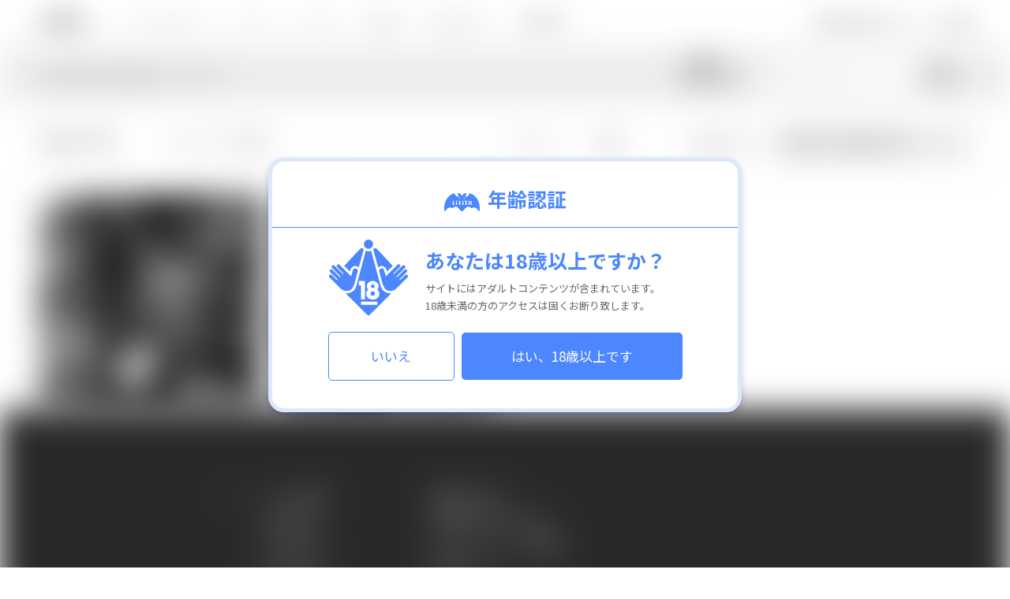

--- FILE ---
content_type: text/html; charset=utf-8
request_url: https://www.lilith-soft.com/store/search/?order=3&cast_id%5B0%5D=67&kind=all&product_kind=3
body_size: 49329
content:
<!DOCTYPE html>
<html lang="ja">
	<head>

		<meta http-equiv="Content-Type" content="text/html; charset=UTF-8" />
		<meta http-equiv="X-UA-Compatible" content="IE=edge,chrome=1" />
		<title>検索結果｜LILITH STORE</title>
		<meta name="description" content="アダルトゲームなどを作っているエロゲメーカー、LILITHの公式ホームページ。凌辱、触手、アニメーション特化、恋愛など様々なジャンルをロープライスで販売!!" />
		<meta name="keywords" content="lilith,リリス,対魔忍,監獄戦艦,美少女,ゲーム,アダルト,エロゲー,１８禁" />
		<meta http-equiv="Content-Type" content="text/html; charset=UTF-8" />
		<meta name="format-detection" content="telephone=no">
								<meta name="viewport" content="width=1200">
				
		<link rel="shortcut icon" href="/images/favicon.ico" />
		<link rel="icon" type="/image/vnd.microsoft.icon" href="/images/favicon.ico" />

		<link href='//fonts.googleapis.com/css?family=Dosis' rel='stylesheet' type='text/css'>
		
				<link href="//fonts.googleapis.com/earlyaccess/notosansjp.css" rel="stylesheet">
		<link href="//fonts.googleapis.com/css?family=Lato|Roboto|Roboto+Condensed" rel="stylesheet">
		<link href="//fonts.googleapis.com/css?family=Oswald" rel="stylesheet">
		<link href="//fonts.googleapis.com/css?family=Montserrat:700" rel="stylesheet">

		<script type="text/javascript" src="//ajax.googleapis.com/ajax/libs/jquery/1.8.2/jquery.min.js"></script>

		<link rel="index" href="/">
		<link rev="made" href="">

		<link href="/js2/swiper.css" rel="stylesheet" type="text/css" media="all" />
		<script src="/js2/swiper.js" type="text/javascript"></script>

		<!-- access -->
		<script>
		var _gaq = _gaq || [];
		_gaq.push(['_setAccount', 'UA-32266462-1']);
		_gaq.push(['_trackPageview']);
		(function () {
		  var ga = document.createElement('script');
		  ga.type = 'text/javascript';
		  ga.async = true;
		  ga.src = ('https:' == document.location.protocol ? 'https://ssl' : 'http://www') + '.google-analytics.com/ga.js';
		  var s = document.getElementsByTagName('script')[0];
		  s.parentNode.insertBefore(ga, s);
		})();
		</script>
		<!-- /access -->

		<!-- Google tag (gtag.js) -->
		<script async src="https://www.googletagmanager.com/gtag/js?id=G-YGV9CFL198"></script>
		<script>
		  window.dataLayer = window.dataLayer || [];
		  function gtag(){dataLayer.push(arguments);}
		  gtag('js', new Date());

		  gtag('config', 'G-YGV9CFL198');
		</script>

				
		<link href="/css2/base.css" rel="stylesheet" type="text/css" media="all" />
<link href="/css2/common.css" rel="stylesheet" type="text/css" media="all" />
<link href="/css2/style.css?ver1023a" rel="stylesheet" type="text/css" media="all" />

<link href="//use.fontawesome.com/releases/v5.0.6/css/all.css" rel="stylesheet">
<script src="//ajax.googleapis.com/ajax/libs/jquery/1.8.1/jquery.min.js" type="text/javascript"></script>							</head>
			<body id="order" class="cf ">

						<!-- r18_checkbox START -->
		<section id="r18_checkbox">
			<div class="r18_checkbox_wrap">
				<table class="r18_checkbox_table">
		        	<tbody>
		        		<tr class="r18_checkbox_r1">
		        			<th class="r18_checkbox_text1" colspan="2"><img src="/images/age/lilith_icon.svg" class="al_icon">年齢認証</th>
		            	</tr>
						<tr class="r18_checkbox_r2">
			        		<td class="r18_checkbox_icon"><img src="/images/age/r18_icon.svg"></td>
			            	<td class="">
			            		<p class="r18_checkbox_text2">あなたは18歳以上ですか？</p>
			            		<p class="r18_checkbox_text3">
			            			サイトにはアダルトコンテンツが含まれています。<br>
			            			18歳未満の方のアクセスは固くお断り致します。
			            		</p>
			            	</td>
			          	</tr>
						<tr class="r18_checkbox_r3">
			            	<td class="" colspan="2">
			            		<a href="/sns/taimanin_rpg"><div class="r18_checkbox_btn r18_checkbox_btn_no ">いいえ</div></a>
			            		<a href="/ageauth/ok"><div class="r18_checkbox_btn r18_checkbox_btn_yes">はい、18歳以上です</div></a>
			            	</td>
			          	</tr>
		        	</tbody>
		    	</table>
			</div>
		</section>
		<style>
		.al_icon {
			max-width:45px;
			margin-right:10px!important;
			/* padding-top:3px!important; */
		}

		/*r18 blur*/
		body > *:not(#r18_checkbox) {
		/*
		    -webkit-filter:blur(10px);
		    -moz-filter:blur(10px);
		    -ms-filter:blur(10px);
		    filter:blur(10px);
		*/
		    -webkit-filter:grayscale(100%) blur(20px);
		    -moz-filter:grayscale(100%) blur(20px);
		    -ms-filter:grayscale(100%) blur(20px);
		    filter:grayscale(100%) blur(20px);
		}
		body.r18_check > *:not(#r18_checkbox) {
		    -webkit-filter:blur(0);
		    -moz-filter:blur(0);
		    -ms-filter:blur(0);
		    filter:blur(0);
		}
		body {
			overflow: hidden;
		}
		/*pc r18_checkbox*/
		body.r18_check #r18_checkbox{
			display: none;
		}
		#r18_checkbox{
			position: fixed;
			text-align: center;
			width: 130vw;
			height: 130vh;
			top: -15vh;
			left: -15vw;
					z-index: 2147483647;
		}
		#r18_checkbox *{
			margin: 0;
			padding: 0;
			line-height: 1;
			box-sizing: border-box;
			text-align: center;
			font-family: 'Noto Sans JP', sans-serif;
		}
		#r18_checkbox .r18_checkbox_wrap{
			width: 600px;
			position: fixed;
			margin-top: -160px;
			top: 50vh;
			margin-left: -300px;
			left: 50vw;
			background-color: #FFF;
			border-radius: 20px;
			border:solid 5px #dee8fb;
			box-shadow: 0px 3px 10px -2px rgba(0,0,120,0.3);
		}
		#r18_checkbox .r18_checkbox_table{
			width: 100%;
			border-collapse: collapse;
			border-spacing: 0;
		}
		#r18_checkbox .r18_checkbox_r1 th{
			padding:35px 0 20px;
		}
		#r18_checkbox .r18_checkbox_r2 td{
			padding:15px 0 20px;
		}
		#r18_checkbox .r18_checkbox_r3 td{
			padding:0 0 35px;
		}
		#r18_checkbox .r18_checkbox_text1{
			font-size: 25px;
			color: #4c87ff;
			border-bottom:solid #4c87ff 1px;
			font-weight: bold;
		}
		#r18_checkbox .r18_checkbox_icon img{
			width: 100px;
			margin: 0 0 0 50px;
			text-align: right;
		}			
		#r18_checkbox .r18_checkbox_text2{
			font-size: 25px;
			line-height: 2;
			color: #4c87ff;
			text-align: left;
			font-weight: bold;
		}
		#r18_checkbox .r18_checkbox_text3{
			font-size: 13px;
			color: #666666;
			text-align: left;
			line-height: 1.7;
		}
		#r18_checkbox .r18_checkbox_btn{
			font-size: 17px;
			line-height: 60px;
			display: inline-block;
			border-radius: 5px;
			cursor: pointer;
		}
		#r18_checkbox .r18_checkbox_btn:hover{
			opacity: 0.5;
			transition: 0.5s;
		}
		#r18_checkbox .r18_checkbox_btn_no{
			color: #4c87ff;
			background-color: #fff;
			width: 160px;
			border: 1px solid #4c87ff;
			margin-right: 5px;
		}
		#r18_checkbox .r18_checkbox_btn_yes{
			color: #fff;
			background-color: #4c87ff;
			width: 280px;
		}
		/*sp r18_checkbox*/
		@media only screen and (max-width: 640px) {
			#r18_checkbox .r18_checkbox_wrap{
				width: 90%;
				position: fixed;
				margin-top: 0;
				top: 50px;
				margin-left: 0;
				left: 5%;
				background-color: #FFF;
				border-radius: 10px;
				border:solid 4px #dee8fb;
				box-shadow: 0px 5px 10px -2px rgba(50,50,120,0.3);
			}
			#r18_checkbox tr,
			#r18_checkbox tbody{
				display: inline;
				width: 100%;
			}
			#r18_checkbox td,
			#r18_checkbox th{
				display: block;
				width: 100%;
			}
			#r18_checkbox .r18_checkbox_icon img {
			    width: 40%;
			    margin: 0 0 -10px;
			    text-align: center;
			}
			#r18_checkbox .r18_checkbox_r1 th {
			    padding: 20px 0 20px;
			}
			#r18_checkbox .r18_checkbox_r2 td{
				padding:20px 10px 0;
			}
			#r18_checkbox .r18_checkbox_r3 td{
				padding:20px 10px;
			}
			#r18_checkbox .r18_checkbox_text1 {
			    font-size: 22px;
			}
			#r18_checkbox .r18_checkbox_text2 {
			    font-size: 18px;
			    text-align: center;
			}
			#r18_checkbox .r18_checkbox_text3 {
			    font-size: 13px;
			}
			#r18_checkbox .r18_checkbox_text3 br{
				display: none;
			}
			#r18_checkbox .r18_checkbox_btn{
				font-size: 15px;
				line-height: 50px;
				display: block;
				border-radius: 5px;
			}
			#r18_checkbox .r18_checkbox_btn_no{
				width: 100%;
				margin: 0 0 10px;
			}
			#r18_checkbox .r18_checkbox_btn_yes{
				width: 100%;
				margin: 0px;
			}
		}
		@media screen\0 {
		    #r18_checkbox {
		        background-color: #FFF;
		        background-image: url(../images/age/main_bg.jpg);
		        background-size: cover;
		    }
		}
		</style>
				
				
		<div class="hero">
		<!-- alert -->
										<!-- /alert -->
	</div>
	
	<div class="hero">
		<!-- storeheader --><!-- #BeginLibraryItem "/Library/storeheader.lbi" -->
		<div class="storeheader cf">
			<div class="logo"><a href="/"><img src="https://stg.lilith-soft.com/images/common/logo.png" alt="" class="hover_img"></a></div>
			<div class="d-menu"><a class="panel-btn"><span class="panel-btn-icon"></span></a></div>
			<div class="panel">
				<nav id="gnav">
					<ul class="cf">
						<li class="toggle gnav-01"><a href="javascript:voide(0);" class="pc">ソーシャルゲーム</a><a class="sp"><span>ソーシャルゲーム</span></a>
							<div class="menu">
								<div class="contents cf"> 
									<ul class="blc3 cf">
										<li class="sblc blc32"><a href="/sns/taimanin_rpgx" target="_blank"><img src="https://stg.lilith-soft.com/images/common/social01.jpg" alt="" class="pc"><img src="https://stg.lilith-soft.com/images/common/social01_sp.jpg" alt="" class="sp"></a></li>
										<li class="sblc blc31"><a href="/sns/asagi" target="_blank"><img src="https://stg.lilith-soft.com/images/common/social02.jpg" alt="" class="pc"><img src="https://stg.lilith-soft.com/images/common/social02_sp.jpg" alt="" class="sp"></a></li>
									</ul>
								</div>
							</div>
						</li>
						<li class="toggle gnav-02"><a href="javascript:void(0)" class="pc">ゲーム</a><a class="sp"><span>ゲーム</span></a>
							<div class="menu">
								<div class="contents cf">
									<ul class="blc2 cf">
										<li class="sblc js-matchHeight">
											<div class="smenublc cf">
												<p class="smenuttl">PC GAME</p>
												<ul class="smenu smenu01 cf">
																																							<li><a href="/search/?label_id=1">Lilith</a></li>
																																							<li><a href="/search/?label_id=2">Anime Lilith</a></li>
																																							<li><a href="/search/?label_id=3">Black Lilith</a></li>
																																							<li><a href="/search/?label_id=4">Lilith Mist</a></li>
																																																																																																								<li><a href="/support">作品サポート</a></li>
												</ul>
											</div>
											<div class="smenublc cf">
												<p class="smenuttl">SP GAME</p>
												<ul class="smenu smenu02 cf">
													<li><a href="/search/?etc=12">Androidアプリ</a></li>
												</ul>
											</div>
											<a href="/game" class="sbtn l24"><span>ゲームトップ</span></a>
										</li>
																														<li class="sblc js-matchHeight pc">
																																												<ul class="device">
																								<li class="ico_desktop"></li>
																																				<li class="ico_sp"></li>
																																				<li class="ico_android"></li>
																																			</ul>
																																	<a href="/lilith/product52" target="_blank">
												<img src="/contents2/product/2116/thumb.jpg" alt="愛妻家～妻を抱かせる夫の歪愛～">
											</a>
										</li>
																			</ul>
								</div>
							</div>
						</li>
						<li class="toggle gnav-04"><a href="javascript:void(0)" class="pc">グッズ</a><a class="sp"><span>グッズ</span></a>
							<div class="menu">
								<div class="contents cf">
									<ul class="blc2 cf">
										<li class="sblc js-matchHeight">
											<div class="smenublc cf">
												<p class="smenuttl">CATEGORY</p>
												<ul class="smenu smenu01 cf">
																																							<li><a href="/search/?category_id=4&amp;kind=1">抱き枕カバー</a></li>
																										<li><a href="/search/?category_id=4&amp;kind=3">オナホール</a></li>
																										<li><a href="/search/?category_id=4&amp;kind=2">フィギュア</a></li>
																										<li><a href="/search/?category_id=4&amp;kind=6">ローション</a></li>
																										<li><a href="/search/?category_id=4&amp;kind=5">タペストリー</a></li>
																										<li><a href="/search/?category_id=4&amp;kind=7">オーディオCD</a></li>
																										<li><a href="/search/?category_id=4&amp;kind=4">グッズセット</a></li>
																										<li><a href="/search/?category_id=4&amp;kind=8">コミケ＆電気街祭り</a></li>
																										<li><a href="/search/?category_id=4&amp;kind=9">マウスパッド</a></li>
																										<li><a href="/search/?category_id=4&amp;kind=10">書籍</a></li>
																										<li><a href="/search/?category_id=4&amp;kind=11">ベットシーツ</a></li>
																										<li><a href="/search/?category_id=4&amp;kind=12">アクリルスタンド</a></li>
																									</ul>
											</div>
											<a href="/search/?category_id=4" class="sbtn l14"><span>グッズトップ</span></a>
										</li>
																														<li class="sblc js-matchHeight pc">
																																	<p class="new">NEW</p>
																																	<a href="/goods/lfg10069" target="_blank">
												<img src="/contents2/product/2795/thumb.jpg" alt="対魔忍ユキカゼ2 秋山凜子 戦闘服Ver.">
											</a>
										</li>
																			</ul>
								</div>
							</div>
						</li>

												<style>
						@media only screen and (max-width: 640px) {
						    .adjustment {
						        margin-left: 0!important;
						    }
						}
						</style>
						<li class="toggle headBtn adjustment ">
							<a href="/event/asmr/" target="_blank" class="pc">ASMR</a>
							<a href="/event/asmr/" target="_blank" class="sp"><span class="hs">ASMR</span></a>
						</li>
						
												<li class="toggle gnav-05 "><a href="javascript:void(0)" class="pc">Lilithストア</a><a class="sp"><span>Lilithストア</span></a>
							<div class="menu">
								<div class="contents cf">
									<ul class="blc2 cf">
										<li class="sblc js-matchHeight">
											<div class="smenublc cf">
												<p class="smenuttl"><strong>通販</strong></p>
												<ul class="smenu smenu02 cf">
													<li><a href="/store/search/?kind=1&amp;product_kind=1">PCゲーム</a></li>
													<li><a href="/store/search/?kind=1&amp;product_kind=3">アニメ</a></li>
													<li><a href="/store/search/?kind=1&amp;etc=goods">グッズ</a></li>
												</ul>
											</div>
											<a href="/store?kind=all" class="sbtn l18"><span>ストアトップ</span></a>
										</li>
																				<li class="sblc js-matchHeight pc">
																						
											
											
											
											
											
											

											
											
											
											
																																												<a href="/store/search?product_kind=77&sub_kind=true">
												<img src="https://stg.lilith-soft.com/images/top/c107_710_400.jpg" alt="【対魔忍アサギZERO】井河アサギ 未成熟の美女ホール〜ドラマCDセット（オナホール＋ドラマCD）〜">
											</a>
																																</li>
																			</ul>
								</div>
							</div>
						</li>
												<li class="headBtn ">
							<a href="https://www.taimanintv.com/" target="_blank" class="pc">対魔忍TV</a>
							<a href="https://www.taimanintv.com/" target="_blank" class="sp"><span class="hs">対魔忍TV</span></a>
						</li>
											</ul>
				</nav>
			</div>
			<div class="header_contents">
				<ul class="fade-in cf">
										<li><a href="/user/login" id="cicon01"><img src="" id="hicon01" alt=""><span>新規登録／ログイン</span></a></li>
															<li><a href="/mypage/information" id="cicon02"><img src="" id="hicon02" alt=""></a><span class="badge info_count"></span></li>
				</ul>
			</div>
		</div><!-- #EndLibraryItem --><!-- /storeheader -->
	</div>
	
			<!-- orderheader --><!-- #BeginLibraryItem "/Library/orderheader.lbi" -->
	<header class="orderheader fixed-header">
		<div class="headerblc cf">
			<div class="orderheader_main"><div class="orderheader_content"><p class="newstxt">　</p></div></div>
			<div class="orderheader_left">
				<div class="logo"><a href="/store?kind=all"><img src="https://stg.lilith-soft.com/images/store/logo.png" alt="" class="pc hover_img"><p class="sp logo2">TOP</p></a></div>
				<nav id="storegnav">
					<ul class="cf">
						<li class="toggle"><a class="ordermenu">カテゴリ</a>
							<div class="menu">
								<div class="contents cf">
									<table class="order">
										<tr>
											<td class="menulist">
												<ul class="cf">
													<li><a href="/store/search/?kind=1&amp;order=1">新着商品</a></li>
													<li><a href="/store/ranking?kind=1">ランキング</a></li>
																																						</ul>
												<a href="/store/search/?kind=1" class="storebtn">通販商品を全て見る</a>
												<a href="/store/?kind=1" class="otherbtn">通販トップへ</a>
											</td>
											<td class="category">
												<p>カテゴリ</p>
												<ul class="cf">
																										<li><a href="/store/search/?kind=1&amp;product_kind=1&amp;sub_kind=true">PCゲーム </a></li>
																										<li><a href="/store/search/?kind=1&amp;product_kind=3&amp;sub_kind=true">アニメ </a></li>
																										<li><a href="/store/search/?kind=1&amp;product_kind=4&amp;sub_kind=true">抱き枕カバー </a></li>
																										<li><a href="/store/search/?kind=1&amp;product_kind=5&amp;sub_kind=true">オナホール </a></li>
																										<li><a href="/store/search/?kind=1&amp;product_kind=6&amp;sub_kind=true">フィギュア </a></li>
																										<li><a href="/store/search/?kind=1&amp;product_kind=7&amp;sub_kind=true">ローション </a></li>
																										<li><a href="/store/search/?kind=1&amp;product_kind=8&amp;sub_kind=true">タペストリー </a></li>
																										<li><a href="/store/search/?kind=1&amp;product_kind=9&amp;sub_kind=true">オーディオ </a></li>
																										<li><a href="/store/search/?kind=1&amp;product_kind=11&amp;sub_kind=true">マウスパッド </a></li>
																										<li><a href="/store/search/?kind=1&amp;product_kind=12&amp;sub_kind=true">書籍</a></li>
																										<li><a href="/store/search/?kind=1&amp;product_kind=19&amp;sub_kind=true">アパレル</a></li>
																										<li><a href="/store/search/?kind=1&amp;product_kind=20&amp;sub_kind=true">ハンガー</a></li>
																										<li><a href="/store/search/?kind=1&amp;product_kind=21&amp;sub_kind=true">スマホケース</a></li>
																										<li><a href="/store/search/?kind=1&amp;product_kind=22&amp;sub_kind=true">アクリルキーホルダー</a></li>
																										<li><a href="/store/search/?kind=1&amp;product_kind=23&amp;sub_kind=true">その他グッズ</a></li>
																										<li><a href="/store/search/?kind=1&amp;product_kind=25&amp;sub_kind=true">アイマスク</a></li>
																										<li><a href="/store/search/?kind=1&amp;product_kind=26&amp;sub_kind=true">メタライズアート</a></li>
																										<li><a href="/store/search/?kind=1&amp;product_kind=30&amp;sub_kind=true">缶バッチ</a></li>
																										<li><a href="/store/search/?kind=1&amp;product_kind=32&amp;sub_kind=true">アクリルジオラマスタンド</a></li>
																										<li><a href="/store/search/?kind=1&amp;product_kind=34&amp;sub_kind=true">ベッドシーツ</a></li>
																										<li><a href="/store/search/?kind=1&amp;product_kind=37&amp;sub_kind=true">Tシャツ</a></li>
																										<li><a href="/store/search/?kind=1&amp;product_kind=38&amp;sub_kind=true">アクリルスタンド</a></li>
																										<li><a href="/store/search/?kind=1&amp;product_kind=41&amp;sub_kind=true">限定</a></li>
																										<li><a href="/store/search/?kind=1&amp;product_kind=43&amp;sub_kind=true">グッズセット</a></li>
																										<li><a href="/store/search/?kind=1&amp;product_kind=45&amp;sub_kind=true">C103</a></li>
																										<li><a href="/store/search/?kind=1&amp;product_kind=46&amp;sub_kind=true">C104</a></li>
																										<li><a href="/store/search/?kind=1&amp;product_kind=47&amp;sub_kind=true">ぬいぐるみ</a></li>
																										<li><a href="/store/search/?kind=1&amp;product_kind=48&amp;sub_kind=true">復刻第二弾</a></li>
																										<li><a href="/store/search/?kind=1&amp;product_kind=49&amp;sub_kind=true">レンチキュラータペストリー</a></li>
																										<li><a href="/store/search/?kind=1&amp;product_kind=51&amp;sub_kind=true">C105</a></li>
																										<li><a href="/store/search/?kind=1&amp;product_kind=53&amp;sub_kind=true">復刻第四弾</a></li>
																										<li><a href="/store/search/?kind=1&amp;product_kind=54&amp;sub_kind=true">復刻第五弾</a></li>
																										<li><a href="/store/search/?kind=1&amp;product_kind=55&amp;sub_kind=true">復刻第六弾</a></li>
																										<li><a href="/store/search/?kind=1&amp;product_kind=56&amp;sub_kind=true">復刻第七弾</a></li>
																										<li><a href="/store/search/?kind=1&amp;product_kind=57&amp;sub_kind=true">ASMR</a></li>
																										<li><a href="/store/search/?kind=1&amp;product_kind=58&amp;sub_kind=true">春の対魔忍感謝祭</a></li>
																										<li><a href="/store/search/?kind=1&amp;product_kind=59&amp;sub_kind=true">チェンジングキーホルダー</a></li>
																										<li><a href="/store/search/?kind=1&amp;product_kind=60&amp;sub_kind=true">3Dカード</a></li>
																										<li><a href="/store/search/?kind=1&amp;product_kind=61&amp;sub_kind=true">ステッカー</a></li>
																										<li><a href="/store/search/?kind=1&amp;product_kind=62&amp;sub_kind=true">キャンセル販売</a></li>
																										<li><a href="/store/search/?kind=1&amp;product_kind=63&amp;sub_kind=true">2025年5月新作</a></li>
																										<li><a href="/store/search/?kind=1&amp;product_kind=64&amp;sub_kind=true">2025年6月新作</a></li>
																										<li><a href="/store/search/?kind=1&amp;product_kind=65&amp;sub_kind=true">アクリルブロック</a></li>
																										<li><a href="/store/search/?kind=1&amp;product_kind=66&amp;sub_kind=true">C106</a></li>
																										<li><a href="/store/search/?kind=1&amp;product_kind=67&amp;sub_kind=true">ブランケット</a></li>
																										<li><a href="/store/search/?kind=1&amp;product_kind=68&amp;sub_kind=true">アクリルカード</a></li>
																										<li><a href="/store/search/?kind=1&amp;product_kind=70&amp;sub_kind=true">【ASMR】高級ソープランドGO-SYA</a></li>
																										<li><a href="/store/search/?kind=1&amp;product_kind=72&amp;sub_kind=true">2025年9月新作</a></li>
																										<li><a href="/store/search/?kind=1&amp;product_kind=73&amp;sub_kind=true">2025年10月新作</a></li>
																										<li><a href="/store/search/?kind=1&amp;product_kind=76&amp;sub_kind=true">2025年11月新作</a></li>
																										<li><a href="/store/search/?kind=1&amp;product_kind=77&amp;sub_kind=true">C107</a></li>
																										<li><a href="/store/search/?kind=1&amp;product_kind=78&amp;sub_kind=true">2026年1月新商品</a></li>
																										<li><a href="/store/search/?kind=1&amp;product_kind=79&amp;sub_kind=true">復刻第１２弾</a></li>
																									</ul>
											</td>
											<td class="brand">
												<p>ブランド</p>
												<ul class="cf">
													<li class="sub"><a href="/store/search?kind=1&amp;product_kind=1">ゲーム</a></li>
																																							<li><a href="/store/search/?kind=1&amp;product_kind=1&amp;label_id=1">Lilith</a></li>
																																							<li><a href="/store/search/?kind=1&amp;product_kind=1&amp;label_id=2">Anime Lilith</a></li>
																																							<li><a href="/store/search/?kind=1&amp;product_kind=1&amp;label_id=3">Black Lilith</a></li>
																																							<li><a href="/store/search/?kind=1&amp;product_kind=1&amp;label_id=4">Lilith Mist</a></li>
																																																																																																							</ul>
												<ul class="cf">
													<li class="sub"><a href="/store/search/?kind=1&amp;product_kind=3">アニメ</a></li>
																																																																																																																																															<li><a href="/store/search/?kind=1&amp;product_kind=3&amp;label_id=9">ZIZ</a></li>
																																							<li><a href="/store/search/?kind=1&amp;product_kind=3&amp;label_id=10">PIXY</a></li>
																									</ul>
											</td>
																						<td class="writer">
												<p>原画家</p>
												<ul class="cf">
																																							<li><a href="/store/search?kind=1&amp;cast_id=33">カガミ</a></li>
																																							<li><a href="/store/search?kind=1&amp;cast_id=67">葵渚</a></li>
																																							<li><a href="/store/search?kind=1&amp;cast_id=88">ZOL</a></li>
																																							<li><a href="/store/search?kind=1&amp;cast_id=118">のぶしと</a></li>
																																							<li><a href="/store/search?kind=1&amp;cast_id=127">すめらぎ琥珀</a></li>
																																							<li><a href="/store/search?kind=1&amp;cast_id=584">さのとしひで</a></li>
																																							<li><a href="/store/search?kind=1&amp;cast_id=101">SASAYUKi</a></li>
																																							<li><a href="/store/search?kind=1&amp;cast_id=115">復八磨直兎</a></li>
																																							<li><a href="/store/search?kind=1&amp;cast_id=24">Sian</a></li>
																																							<li><a href="/store/search?kind=1&amp;cast_id=109">新堂エル</a></li>
																									</ul>
											</td>
																					</tr>
									</table>
								</div>
							</div>
						</li>
					</ul>
				</nav>
			</div>
			<div class="orderheader_right">
				<ul class="cf">
					<li><a href="/mypage/favorite" id="cicon05"><img id="hicon05" src="" alt="" class="hicon05"></a><span class="badge fav_count">0</span></li>
					<li><a href="/cart?kind=1" id="cicon03"><img id="hicon03" src="" alt="" class="hicon03"></a><span class="badge cart_count" style="display:none">0</span></li>
				</ul>
				<div class="header_contents">
					<ul class="cf">
						<li class="header-search-store" id="cicon04"><img id="hicon04" src="" alt="" class="hicon04"></li>
					</ul>
				</div>
				<div class="pull-search-store">
					<form name="search" method="get" action="/store/search">
						<input type="hidden" name="stock" class="stock_val" value="true" disabled>
						
												
												
																								<input type="hidden" name="order" value="3">
						
												
						
												
						
						
												
						
												
						
												
						
												
						
												
						
												
						
												
						
												
						
												
						
												
						
												
						
												
						
												
						
												
																								<input type="hidden" name="product_kind" value="3">
						
												
						
												
						
												
						
												
																														<input type="hidden" name="cast_id[0]" value="67">
						
												
						
												
						
												
						
												
						
												
						
												
						
												
						
												
						
												
						
												
						
												
						
												
						
												
						
												
						
												
						
												
						
												
						
												
						
												
						
												
						
												
						
												
						
												
						
												
						
												
						
												
						
												
						
												
						
												
						
												
																		
												
						
												
						
												
						
												
						
												
						
												
						
												
												
												<div class="mailform cf">
							<div class="cf">
								<div class="mainblc">
									<div class="maincontent">
										<input type="text" placeholder="何をお探しですか？" name="keyword" value="">
									</div>
								</div>
								<div class="leftblc">
									<i class="fas fa-search"></i>
								</div>
								<button type="submit">search</button>
							</div>
						</div>
					</form>
				</div>
			</div>
		</div>
	</header><!-- #EndLibraryItem --><!-- /orderheader -->
	
<script>
$('#cicon01').hover(function(){
	var op = $('#hicon01').css('opacity');
	if (op == 1) {
		$('#hicon01').attr('src', 'https://stg.lilith-soft.com/images/store/order/header_ico01.png');
	} else {
		$('#hicon01').attr('src', 'https://stg.lilith-soft.com/images/store/order/header_ico01_off.png');
	}
}, function() {
		var op = $('#hicon01').css('opacity');
	if (op == 1) {
		$('#hicon01').attr('src', 'https://stg.lilith-soft.com/images/store/order/header_ico01.png');
	} else {
		$('#hicon01').attr('src', 'https://stg.lilith-soft.com/images/store/order/header_ico01_off.png');
	}
	});

$('#cicon02').hover(function(){
	var op = $('#hicon02').css('opacity');
	if (op == 1) {
		$('#hicon02').attr('src', 'https://stg.lilith-soft.com/images/store/order/header_ico02.png');
	} else {
		$('#hicon02').attr('src', 'https://stg.lilith-soft.com/images/store/order/header_ico02_off.png');
	}
}, function() {
		$('#hicon02').attr('src', 'https://stg.lilith-soft.com/images/store/order/header_ico02_off.png');
	});

$('#cicon03').hover(function(){
	var op = $('#hicon03').css('opacity');
	if (op == 1) {
		$('#hicon03').attr('src', 'https://stg.lilith-soft.com/images/store/order/header_ico03.png');
	} else {
		$('#hicon03').attr('src', 'https://stg.lilith-soft.com/images/store/order/header_ico03_off.png');
	}
}, function() {
		$('#hicon03').attr('src', 'https://stg.lilith-soft.com/images/store/order/header_ico03_off.png');
	});

$('#cicon04').hover(function(){
	$('#hicon04').attr('src', 'https://stg.lilith-soft.com/images/store/order/header_ico04.png');
}, function() {
	var menu = $(".pull-search-store").css('display');
	if ($('.header_contents .open').length === 0) {
		$('#hicon04').attr('src', 'https://stg.lilith-soft.com/images/store/order/header_ico04_off.png');
	} else {
		$('#hicon04').attr('src', 'https://stg.lilith-soft.com/images/store/order/header_ico04.png');
	}
});

$('#cicon05').hover(function(){
	var op = $('#hicon05').css('opacity');
	if (op == 1) {
		$('#hicon05').attr('src', 'https://stg.lilith-soft.com/images/store/order/header_ico05.png');
	} else {
		$('#hicon05').attr('src', 'https://stg.lilith-soft.com/images/store/order/header_ico05_off.png');
	}
}, function() {
		$('#hicon05').attr('src', 'https://stg.lilith-soft.com/images/store/order/header_ico05_off.png');
	});


$(document).ready(function() {
	for(var i = 1;i<=5;i++) {
		var op = $('#hicon0'+i).css('opacity');
		if (op == 1) {
			$('#hicon0'+i).attr('src', 'https://stg.lilith-soft.com/images/store/order/header_ico0'+i+'.png');
		} else {
			$('#hicon0'+i).attr('src', 'https://stg.lilith-soft.com/images/store/order/header_ico0'+i+'_off.png');
		}
	}
});
</script>
 
			<!-- index_main -->
	<section class="setblc fix-top">
		<div class="storesearch_results cf">
	<div class="search_results_box cf">
		<p>検索結果：<span>2</span>件</p>
		<ul class="refine cf">
						
<a href="?order=3&cast_id%5B0%5D=67&kind=all" class="bd"><li>アニメ </li></a>



		<a href="?order=3&product_kind=3&kind=all" class="bd"><li>葵渚</li></a>
		

		</ul>
		<div class="store-search"></div>
	</div>

	<div class="pull-store-search">
		<ul class="dropmenu">
															<li><span class="toggle">ブランド</span>
				<ul>
																									<li><a href="?order=3&product_kind=3&cast_id%5B0%5D=67&kind=all&label_id=9">ZIZ</a></li>
									</ul>
			</li>
																					<li><span class="toggle">原画</span>
				<ul>
																				<li><a href="?order=3&product_kind=3&kind=all&cast_id%5B0%5D=67&cast_id%5B1%5D=33">カガミ</a></li>
														</ul>
			</li>
																																																																																																																																																																																																																					
						<li>
								<label>
					<input
					 					 type="checkbox"
					 onchange="stock_checkbox();return false;"
					> 在庫ありのみ
				</label>
				<script>
				function stock_checkbox() {
										$(".stock_val").prop('disabled', false);
					document.search.submit();
									}
				</script>
			</li>
			
						<li><span class="toggle">並び替え｜価格が安い順</span>
				<ul>
																									<li><a href="?product_kind=3&cast_id%5B0%5D=67&kind=all&order=100">新着順</a></li>
																									<li><a href="?product_kind=3&cast_id%5B0%5D=67&kind=all&order=2">発売日が古い順</a></li>
																														<li><a href="?product_kind=3&cast_id%5B0%5D=67&kind=all&order=4">価格が高い順</a></li>
																									<li><a href="?product_kind=3&cast_id%5B0%5D=67&kind=all&order=6">人気順</a></li>
																									<li><a href="?product_kind=3&cast_id%5B0%5D=67&kind=all&order=7">商品タイトル順</a></li>
									</ul>
			</li>
		</ul>
	</div>
</div>
		
<style>
.item_li_view { min-height:320px; }
</style>
		<div class="salelist">
			<ul class="salelistblc cf itemView">
																								<li class="js-matchHeight item_li_view">
															<figure>
						<ul class="store_category">
							<li class="ico_order"><i class="fas fa-shopping-bag"></i>ANIME </li>
						</ul>
						<a href="/store/product/ZIZD-013/709" onclick="link_url(this.href);return false;">
							<img src="https://stg.lilith-soft.com/contents2/product/709/ZIZD-013_thumb.jpg" alt="対魔忍アサギ3　#02 叶わぬ願い">
						</a>
											</figure>
					<p class="itemttl">対魔忍アサギ3　#02 叶わぬ願い</p>
																				<p class="itemprice">
												3,520<span class="en">円</span>
					</p>
														</li>
																<li class="js-matchHeight item_li_view">
															<figure>
						<ul class="store_category">
							<li class="ico_order"><i class="fas fa-shopping-bag"></i>ANIME </li>
						</ul>
						<a href="/store/product/ZIZD-012/738" onclick="link_url(this.href);return false;">
							<img src="https://stg.lilith-soft.com/contents2/product/738/ZIZD-012_thumb.jpg" alt="対魔忍アサギ3　#01 叶わぬ願い">
						</a>
											</figure>
					<p class="itemttl">対魔忍アサギ3　#01 叶わぬ願い</p>
																				<p class="itemprice">
												3,520<span class="en">円</span>
					</p>
														</li>
							</ul>
		</div>
	</section>
	<!-- /contents -->

	<input type="hidden" name="count" value="1">
	<!-- loading -->
	<div id="loading-bg">
		<div id="loading"><img src="/images/common/loading.gif" alt="Now Loading" /></div>
	</div>
	<!-- /loading -->
<script src="/js2/matchHeight.js" type="text/javascript"></script>
<script>
// reload top
$(document).ready(function() {
	$("input[name='count']").val(0);
	item_load();
});
$(window).scroll(function() {
	item_load();
});
function item_load(){
	var footer = Math.round($(".footer_pos").offset().top);
	var pos = Math.round(footer-(footer/3));
	var scroll = $(this).scrollTop() + (window.innerHeight/2);
	var cnt = $(".item_li_view").length;
	if (parseInt(pos) < parseInt(scroll)) {
		if (cnt < 2) {
			var chk = $("input[name='count']").val();
			if (parseInt(chk) < parseInt(cnt)) {
								$("input[name='count']").val(parseInt(cnt));
//				$(".loading").removeClass("is-hide");
				$("#loading-bg").show();$("#loading").show();
				var scroll_event = 'onwheel' in document ? 'wheel' : 'onmousewheel' in document ? 'mousewheel' : 'DOMMouseScroll';
				$(document).on(scroll_event,function(e){e.preventDefault();});
				$.ajax({
					type: 'post',
					url: '/product/load/?order=3&product_kind=3&cast_id%5B0%5D=67&kind=all',
					datatype: 'html',
					data: { cnt:cnt,mode:"store" },
					success: function(jsondata, datatype) {
//						$(".loading").addClass('is-hide');
						$("#loading-bg").hide();$("#loading").hide();

						if (jsondata == "error") {
							alert("エラーが発生しました");
						} else {
							$(jsondata).appendTo(".itemView");
							$(function(){
								setTimeout(function(){
									$('.js-matchHeight'+cnt).matchHeight();
								}, 400);
							});
							$(".loading").addClass('is-hide');
						}
						var scroll_event = 'onwheel' in document ? 'wheel' : 'onmousewheel' in document ? 'mousewheel' : 'DOMMouseScroll';
						$(document).off(scroll_event);
					},
					error: function() {
						alert("error");
						$("#loading-bg").hide();$("#loading").hide();
					},
					complete: function() {
					}
				});
			}
		}
	}
}

</script> 
			
	<!-- footer --><!-- #BeginLibraryItem "/Library/storefooter.lbi" -->
	<footer class="footer_pos" id="footer">
		<div class="setblc cf wp100" id="footer_nav">
			<ul class="footer_menu cf">
				<li class="footer_menu_blc cf js-matchHeight navi-lilith">
					<p>GUIDE</p>
					<ul>
						<li><a href="/faq">よくある質問</a></li>
						<li><a href="/inquiry/?kind=1">各種お問い合わせ</a></li>
						<li><a href="/faq">配送と送料</a></li>
						<li><a href="/other/commerce">特定商取引法に基づく表示</a></li>
						<li><a href="/faq">お支払い方法</a></li>
						<li><a href="/other/privacy">プライバシーポリシー利用規約</a></li>
						<li><a href="/faq">返品・交換</a></li>
						<li><a href="/other/complaint">苦情受付ポリシー</a></li>
					</ul>
				</li>
				<li class="footer_menu_blc cf js-matchHeight navi-sns">
					<p>INFO</p>
					<ul>
						<li><a href="https://twitter.com/lilith_soft" target="_blank">LILITH Twitter</a></li>
						<li><a href="http://blog.livedoor.jp/lilith_soft/" target="_blank">LILITH BLOG</a></li>
						<li><a href="https://twitter.com/taimanin_rpg" target="_blank">対魔忍RPG Twitter</a></li>
						<li><a href="https://twitter.com/ZIZanime" target="_blank">ZIZ Twitter</a></li>
						<li><a href="https://twitter.com/TaimaninKoho" target="_blank">対魔忍コウホー Twitter</a></li>
						<li><a href="https://www.instagram.com/taimanin_picoli/" target="_blank">対魔忍ピコリ Instagram</a></li>
						<li><a href="https://www.tiktok.com/@picoli_koho" target="_blank">対魔忍TV TikTok</a></li>
					</ul>
				</li>
			</ul>
			<!-- accordion -->
			<div class="pull-contents pull-lilith">
				<ul>
					<li><a href="/faq">よくある質問</a></li>
					<li><a href="/faq">配送と送料</a></li>
					<li><a href="/faq">お支払い方法</a></li>
					<li><a href="/faq">返品・交換</a></li>
					<li><a href="/inquiry/?kind=1">お問い合わせ</a></li>
					<li><a href="/other/commerce">特定商取引法に基づく表示</a></li>
					<li><a href="/other/privacy">プライバシーポリシー利用規約</a></li>
					<li><a href="/other/complaint">苦情受付ポリシー</a></li>
					<li>&nbsp;</li>
				</ul>
			</div>
			<div class="pull-contents pull-sns">
				<ul>
					<li><a href="https://twitter.com/lilith_soft" target="_blank">LILITH Twitter</a></li>
					<li><a href="http://blog.livedoor.jp/lilith_soft/" target="_blank">LILITH BLOG</a></li>
					<li><a href="https://twitter.com/taimanin_rpg" target="_blank">対魔忍RPG Twitter</a></li>
					<li><a href="https://twitter.com/ZIZanime" target="_blank">ZIZ Twitter</a></li>
					<li><a href="https://twitter.com/TaimaninKoho" target="_blank">対魔忍コウホー Twitter</a></li>
					<li><a href="https://www.instagram.com/taimanin_picoli/" target="_blank">対魔忍ピコリ Instagram</a></li>
					<li><a href="https://www.tiktok.com/@picoli_koho" target="_blank">対魔忍TV TikTok</a></li>
				</ul>
			</div>
			<!-- /accordion -->
		</div>
		<div class="footer_copy"><p>&copy; Lilith. All Rights Reserved.</p></div>
	</footer><!-- #EndLibraryItem --><!-- /footer -->
	
	<div id="page_top_wrap">
		<p id="page_top" class="op_view"><a href="#top"><img src="/images/common/pagetop.svg" class="hover_img" alt="pagetop"></a></p>
	</div>

<script>
// ウィンドウ生成
function windowOpen(href, view_x, view_y) {
	if (typeof(view_x) == 'undefined' || view_x == null) { var view_x = 550; }
	if (typeof(view_y) == 'undefined' || view_y == null) { var view_x = 450; }

	window.open(encodeURI(decodeURI(href)),'sharewindow','width='+view_x+',height='+view_y+', personalbar=0, toolbar=0, scrollbars=1, resizable=!');
}
function link_url(link, blank) {
	if (typeof(blank) == 'undefined' || blank == "") {
		var blank = "";
	}
	if (blank == true) {
		location.href=link;
	} else {
		open(link, "_blank" ) ;
	}
}
</script>
<!-- swiper -->
<link href="/js2/swiper.css" rel="stylesheet" type="text/css" media="all" />
<script src="/js2/swiper.js" type="text/javascript"></script>
<script>
var swiper;
var swiper = new Swiper('.swiper-pickup', {
	slidesPerView: 4,
	spaceBetween: 30,
	loop: false,
	nextButton: '.swiper-pickup-next',
	prevButton: '.swiper-pickup-prev',
	breakpoints: {
		640: {
			pagination: '.swiper-pickup-pagination',
			slidesPerView: 2,
			spaceBetween: 20
		}
	}
});
var swiper = new Swiper('.swiper-present', {
	slidesPerView: 4,
	spaceBetween: 30,
	loop: false,
	nextButton: '.swiper-present-next',
	prevButton: '.swiper-present-prev',
	breakpoints: {
		640: {
			pagination: '.swiper-present-pagination',
			slidesPerView: 2,
			spaceBetween: 20
		}
	}
});
var swiper = new Swiper('.swiper-writer', {
	slidesPerView:5,
	spaceBetween: 30,
	loop: false,
	nextButton: '.swiper-writer-next',
	prevButton: '.swiper-writer-prev',
	breakpoints: {
		640: {
			pagination: '.swiper-writer-pagination',
			slidesPerView: 2,
			spaceBetween: 20
		}
	}
});
var swiper = new Swiper('.swiper-fav', {
	slidesPerView: 4,
	spaceBetween: 30,
	loop: false,
	nextButton: '.swiper-fav-next',
	prevButton: '.swiper-fav-prev',
	breakpoints: {
		640: {
			pagination: '.swiper-fav-pagination',
			slidesPerView: 2,
			spaceBetween: 20
		}
	}
});
var swiper = new Swiper('.swiper-checkitem', {
	slidesPerView: 6,
	spaceBetween: 30,
	loop: false,
	nextButton: '.swiper-checkitem-next',
	prevButton: '.swiper-checkitem-prev',
	breakpoints: {
		640: {
			pagination: '.swiper-checkitem-pagination',
			slidesPerView: 2,
			spaceBetween: 20
		}
	}
});

</script>
<!-- /swiper -->

<!-- matchHeight -->
<script src="/js2/matchHeight.js" type="text/javascript"></script>
<script>
$(function(){
	$('.js-matchHeight').matchHeight();
});
</script>
<!-- /matchHeight -->

<script type="text/javascript" src="/js2/heightLine.js"></script>

<script type="text/javascript" src="/js2/basic.js"></script>
<script type="text/javascript" src="/js2/resize.js"></script>

<script>
$(document).ready(function() {
		$.ajax({
		type: 'POST',
		url: '/ajax/cartcount',
		dataType: 'html',
		success: function(data) {
			if (data == 0) {
				$('.cart_count').hide();
			} else {
				$('.cart_count').show().html(data);
			}
		},
	});
	$.ajax({
		type: 'POST',
		url: '/ajax/favcount',
		dataType: 'html',
		success: function(data) {
			$('.fav_count').html(data);
		},
	});
});
</script>

<!-- colorbox -->
<link rel="stylesheet" href="/js2/colorbox/colorbox.css">
<script src="/js2/colorbox/colorbox-min.js"></script>
<script>
$(document).ready(function(){
    $(".group").colorbox({
      maxWidth:"90%",
      maxHeight:"90%"
    });
});
$(document).ready(function(){
	$(".inline").colorbox({
		inline:true,
		maxWidth:"90%",
		maxHeight:"90%"
	});
	$(".close_light_box").click(function() {
		$(".inline").colorbox.close();
		return false;
	});
	$(".inline-movie1_area").colorbox({
		inline:true,
		maxWidth:"90%",
		maxHeight:"90%"
	});
	$(".inline-movie2_area").colorbox({
		inline:true,
		maxWidth:"90%",
		maxHeight:"90%"
	});
	$(".inline-movie3_area").colorbox({
		inline:true,
		maxWidth:"90%",
		maxHeight:"90%"
	});
	$(".inline-movie4_area").colorbox({
		inline:true,
		maxWidth:"90%",
		maxHeight:"90%"
	});
	$(".inline-movie5_area").colorbox({
		inline:true,
		maxWidth:"90%",
		maxHeight:"90%"
	});
});
</script>
<!-- /colorbox -->

<!-- object-fit -->
<script src="/js2/ofi.min.js"></script>
<script>
  objectFitImages('img.object-fit-img');
</script>
<!-- /object-fit -->



<script>
function stringNum(id, max,mode, keydown, array_val) {
	if (typeof(mode) == 'undefined')    { var mode = null; }
	if (typeof(keydown) == 'undefined') { var keydown = null; }
	if (typeof(array_val) ==  'undefined') { var array_val = null; }
	
	if (array_val == true) {
		var string = $('.'+id).val();
	} else {
		if (id == 'description' || id == 'item_caution' || id == 'caution' || id == 'keyword') {
			var string = $('textarea[name="'+id+'"]').val();
		} else {
			var string = $('input[name="'+id+'"]').val();
		}
	}
	var half = 0;var full = 0;var error = null;var lowlaw_err = null;
	if (mode == null) {
		var max = max*2;
	}
	if (string.match(/[0-9 A-Z a-z _\-]/g) != null) {
		var half = string.match(/[0-9 A-Z a-z _\-]/g).length;
	}
	if (string.match(/[^0-9 A-Z a-z _\-]/g) != null) {
		if (mode == true) {
			var error = true;
		}
		var full = string.match(/[^0-9 A-Z a-z _\-]/g).length;
		var full = full * 2;
	}

	if (id == 'code') {
		var low = string.slice(0,1);
		var law = string.slice(-1);
		if (low == '_' || low == '-' || law == '_' || law == '-') {
			var lowlaw_err = true;
		}
	}

	var count = max-(half+full);
	if (mode == null) { $('#'+id+'_num').html(count/2); } else { $('#'+id+'_num').html(count); }
	if (keydown == null) {
		if (error != null) {
			$('#'+id+'_view').addClass('error');
			alert('半角英数字、アンダーバーおよびハイフンのみ入力してください');
		} else if (lowlaw_err != null) {
			$('#'+id+'_view').addClass('error');
			alert('先頭または末尾は半角英数字で入力してください');
		} else {
			if (count < 0) {
				$('#'+id+'_view').addClass('error');
				if (mode == true) { var viewCnt = max; } else { var viewCnt = max/2; }
				alert(viewCnt+'文字以内で入力して下さい');
			} else {
				$('#'+id+'_view').removeClass('error');
			}
		}
	}
}
</script>
<!-- <script type="text/javascript" src="/js/sp/footerFixed.js"></script> -->

<script>
/*
window.addEventListener( "resize", function () {
	if (window.innerWidth > 640) {
						$("#footer_nav .nav-lilith").hide();
		$("#footer_nav .pull-lilith").hide();
				$("#footer_nav .nav-sns").hide();
		$("#footer_nav .pull-sns").hide();
				$("#footer_nav .nav-company").hide();
		$("#footer_nav .pull-company").hide();
				$("#footer_nav .nav-contact").hide();
		$("#footer_nav .pull-contact").hide();
			}
}) ;
$(function() {
  $(".panel-btn").click(function() {
    $(".panel").slideToggle(200);
    $(".panel-btn-icon").toggleClass("close");
	return false;
  });
});

*/
</script>	</body>
</html>

			
